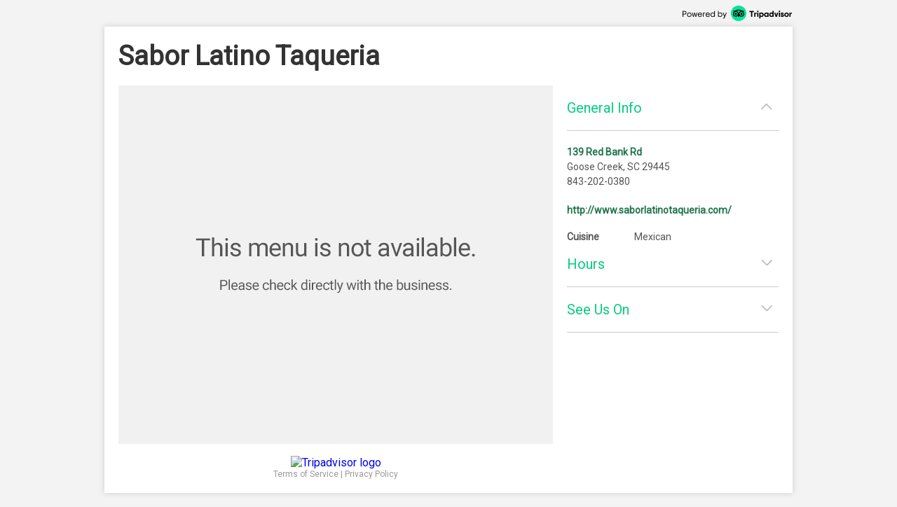

--- FILE ---
content_type: text/html; charset=utf-8
request_url: http://places.singleplatform.com/sabor-latino-taqueria-1/menu
body_size: 5117
content:
<!DOCTYPE html>
<html>
    <head prefix="og: http://ogp.me/ns# fb: http://ogp.me/ns/fb# restaurant: http://ogp.me/ns/restaurant#">
        <title>Menus for Sabor Latino Taqueria - Goose Creek - SinglePlatform</title>
        <link rel="shortcut icon" href="https://s.singleplatform.com/images/ollie_favicon.ico?v=2" />

        

<meta name="viewport" content="width=device-width, initial-scale=1, user-scalable=no">
<meta charset="UTF-8"/>
<meta name="description" content=""/>
<meta name="keywords" content="Sabor Latino Taqueria menu, Sabor Latino Taqueria item descriptions, Sabor Latino Taqueria prices, Sabor Latino Taqueria Restaurant, Goose Creek SC Restaurant, 29445 Restaurant"/>
<meta property="fb:app_id" content="188430584588617"/>



<meta property="og:type" content="restaurant.restaurant"/>
<meta property="og:url" content="http://places.singleplatform.com/sabor-latino-taqueria-1/menu"/>
<meta property="og:title" content="Sabor Latino Taqueria"/>
<meta property="og:image" content="http://a.singleplatform.com/sp/sabor-latino-taqueria-1/fb_post_image.png"/>
<meta property="og:description" content="Online menus, items, descriptions and prices for Sabor Latino Taqueria - Restaurant - Goose Creek, SC 29445"/>
<meta property="restaurant:category" content="Restaurant"/>
<meta property="restaurant:owner_verified" content="False"/>
<meta property="restaurant:price_rating" content="1"/>
<meta property="restaurant:contact_info:street_address" content="139 Red Bank Rd "/>
<meta property="restaurant:contact_info:locality" content="Goose Creek"/>
<meta property="restaurant:contact_info:region" content="SC"/>
<meta property="restaurant:contact_info:postal_code" content="29445"/>
<meta property="restaurant:contact_info:country_name" content="US"/>
<meta property="restaurant:contact_info:email" content=""/>
<meta property="restaurant:contact_info:phone_number" content="843-202-0380"/>
<meta property="restaurant:contact_info:website" content="http://www.saborlatinotaqueria.com/"/>
<meta property="place:location:latitude" content="32.98976"/>
<meta property="place:location:longitude" content="-80.03478"/>



<meta name="format-detection" content="telephone=no"/>
<link rel="canonical" href="http://places.singleplatform.com/sabor-latino-taqueria-1/menu"/>



        

<link rel="preconnect" href="https://fonts.googleapis.com">
<link rel="preconnect" href="https://fonts.gstatic.com" crossorigin>
<link href="https://fonts.googleapis.com/css2?family=EB+Garamond&family=Open+Sans&family=Roboto&display=swap" rel="stylesheet">

    <link rel="stylesheet" href="https://s.singleplatform.com/CACHE/css/output.a571325b9335.css" type="text/css">


        



        


<script src="https://s.singleplatform.com/js/lib/wedge/wedge-0.0.0.min.js"></script>
<script src="https://s.singleplatform.com/js/lib/jsrequire/jsrequire-0.3.1.min.js"></script>
<script>
    require.setBasePath('https://s.singleplatform.com/');
    require.setVersion('');
</script>

<script src="https://s.singleplatform.com/CACHE/js/output.7a1526aff780.js"></script>

        
<script type="application/ld+json">
{
    "@context": "http://schema.org",
    "@type": "Restaurant",
    "image": "https://photos.singleplatform.com/",
    "priceRange": "",
    "address": {
        "@type": "PostalAddress",
        "addressLocality": "Goose Creek",
        "addressRegion": "SC",
        "postalCode": "29445",
        "streetAddress": "139 Red Bank Rd"
    },
    "name": "Sabor Latino Taqueria",
    "telephone": "843-202-0380",
    "url": "http://www.saborlatinotaqueria.com/",
    "paymentAccepted": "",
    "description": "",
    
        "servesCuisine": "Mexican",
        "menu": "http://places.singleplatform.com/sabor-latino-taqueria-1/menu",
    
    "openingHoursSpecification": [{"@type": "OpeningHoursSpecification", "dayOfWeek": "http://schema.org/Tuesday", "opens": "10:30:00", "closes": "21:30:00"}, {"@type": "OpeningHoursSpecification", "dayOfWeek": "http://schema.org/Wednesday", "opens": "10:30:00", "closes": "21:30:00"}, {"@type": "OpeningHoursSpecification", "dayOfWeek": "http://schema.org/Thursday", "opens": "10:30:00", "closes": "21:30:00"}, {"@type": "OpeningHoursSpecification", "dayOfWeek": "http://schema.org/Friday", "opens": "10:30:00", "closes": "21:30:00"}, {"@type": "OpeningHoursSpecification", "dayOfWeek": "http://schema.org/Saturday", "opens": "10:30:00", "closes": "21:30:00"}, {"@type": "OpeningHoursSpecification", "dayOfWeek": "http://schema.org/Sunday", "opens": "10:30:00", "closes": "20:00:00"}],
    "hasOfferCatalog": {
        "@type": "OfferCatalog",
        "name": "Menu",
        "itemListElement": []
    }
}
</script>

    </head>
    <body id="singleplatform">
        <div class="modal-overlay hide">
    <div class="modal-table">
        <div class="modal-row">
            
    
                <div class="photos modal hide">
    
        <div class="nav-box">
            <div class="nav-table">
                <div class="nav-row">
                    <div class="nav">
                        <span class="icon icon-caret-left clickable"></span>
                        <span class="icon icon-caret-right clickable"></span>
                    </div>
                </div>
            </div>
        </div>
    

    <div class="display-row">
        <span class="photo">
            <!-- image goes here -->
        </span>
    </div>

    
        <div class="caption-row">
            <div class="caption">
                <!-- caption goes here -->
            </div>
            <div class="tags">
                <!-- tags go here -->
            </div>
        </div>
    
</div>

            

    <div class="ctct modal hide">
    <iframe frameborder="0" scrolling="no" horizontalscrolling="no" verticalscrolling="no"></iframe>
    <div class="clickable x">X</div>
</div>

    <div class="report-menu modal hide">
    <div class="report-content">
        <main>
            <div class="header">What's wrong with this menu?</div>
            <description>
                <ul class="options-list">
                    <li><button id="report-incorrect-prices" class="option-btn">Incorrect Prices</button></li>
                    <li><button id="report-incomplete-menu" class="option-btn">Incomplete Menu</button></li>
                    <li><button id="report-out-of-date-menu" class="option-btn">Out of Date Menu</button></li>
                    <li><button id="report-incorrect-contact-info" class="option-btn">Incorrect Contact Information</button></li>
                    <li><button id="report-other" class="option-btn">Other</button>
                </ul>
                <p class="success-msg hide">Successfully reported!</p>
            </description>
        </main>
        <button-set>
            <button class="modal-close-btn">Cancel</button>
        </button-set>
    </div>
</div>


        </div>
    </div>
</div>

        


        <div class="center-box-h">
            
<div class="header">
    <a class="powered-by" target="_blank" href="https://www.tripadvisor.com/ForRestaurants/ta_menuconnect"><img alt="Powered by Tripadvisor" src="https://s.singleplatform.com/images/singlepg/powered_by.png"/></a>
</div>



            <div class="box">
                <div class="location-title-row">
    <h1 class="location-title">
        

        <div class="web">Sabor Latino Taqueria</div>
    </h1>
</div>

                <div class="mobile-cta">
    
</div>

                


                <div class="mobile-address-container">
                    <div class="mobile-address">
    <span class="text">
        
        <div class="address">
            139 Red Bank Rd
        </div>
        
        
        <div class="city-state-zip">
            Goose Creek, SC 29445
        </div>
        
    </span>
    <span class="icon icon-caret-right"></span>
</div>

                    
    <a href="https://m.uber.com/ul/?client_id=Md64GYThBYoDtZvyOWgMWiX04lvBY_yJ&amp;action=setPickup&amp;dropoff%5Blatitude%5D=32.98976&amp;dropoff%5Blongitude%5D=-80.03478&amp;dropoff%5Bnickname%5D=Sabor+Latino+Taqueria&amp;dropoff%5Bformatted_address%5D=139+Red+Bank+Rd+Goose+Creek+SC+29445" class="mobile-address-action uber-btn">
        <div class="uber-action">
            <span class="uber-logo"></span>
            <span class="uber-text">Uber</span>
        </div>
    </a>


                </div>

                


                <div class="main-row">
                    <div class="main">
                        






    


    





    
    
        
            


    <a class="website" target="_blank" href="http://www.saborlatinotaqueria.com/">
        

<img class="menu-disabled" src="https://s.singleplatform.com/images/singlepg/disabled-menu.png" />

    </a>


        
    



<div class="footer">
    
    



    
        





    <a class="attribution" target="_blank" href="https://www.tripadvisor.com/ForRestaurants/ta_menuconnect">
        
        <img class="" alt = "Tripadvisor logo"/>
    </a>



    

    
            <div class="legal-links">
                <a href="https://tripadvisor.mediaroom.com/us-terms-of-use" target="_blank">Terms of Service</a> |
                <a href="https://tripadvisor.mediaroom.com/us-privacy-policy" target="_blank">Privacy Policy</a>
            </div>
    


    

</div>


    <div class="is-phone"></div>
<div class="is-x2"></div>
<div class="is-x3"></div>




    

<script>
    window.SinglePlatform = window.Singleplatform || {};
    
    SinglePlatform.json_data = {"contact": {"address_1": "139 Red Bank Rd", "address_2": "", "city": "Goose Creek", "country": "US", "email": "", "latitude": 32.98976, "longitude": -80.03478, "main_phone": "843-202-0380", "postcode": "29445", "region": "SC", "website": "http://www.saborlatinotaqueria.com/"}, "analytics_host": "a.singleplatform.com", "available": false, "base_image_path": "https://photos.singleplatform.com", "cover_image_mobile": {"photo_id": "8c93309da71b321d6a1a25d990e846734243b01d"}, "cover_image_web": null, "ga_account_id": "UA-18767921-3", "images": [{"id": "8c93309da71b321d6a1a25d990e846734243b01d", "cloudinary_id": "8c93309da71b321d6a1a25d990e846734243b01d", "caption": "", "menu_item_tags": []}], "is_location_a_customer": false, "item_photos": {}, "menu_url": "http://places.singleplatform.com/sabor-latino-taqueria-1/menu", "parent_business_id": null, "show_custom_colors": null, "spv2_id": "sabor-latino-taqueria-1", "zagat_mobile_id": null, "zagat_web_id": null, "csrf_token": "pxt2ClMRojVdqtoDsaicU47GiGx1Fbg6ynXd0sWSwzL2RbrN7WNPOD8o4apUYy0M", "cta": {"url": "//singleapi.com/locations/sabor-latino-taqueria-1/actions/nearby/?business_type=Restaurant&self=1&limit=3&client_id=czun8aboai400qaaeiewsbtcw"}, "publisher_name": null};
</script>

<script src="https://s.singleplatform.com/CACHE/js/output.c80d8357c9f7.js"></script>




    <div id="pixel-container" class="hide">
    <img id="call-button-pixel" class="hide" />
    <img id="map-link-pixel" class="hide" />
    <img id="system-print-pixel" class="hide" />
    <img id="print-button-pixel" class="hide" />
    <img id="twitter-st-button-pixel" class="hide" />
    <img id="facebook-st-button-pixel" class="hide" />
    <img id="google-st-button-pixel" class="hide" />
    <img id="email-st-button-pixel" class="hide" />
    <img id="report-incorrect-prices-button-pixel" class="hide" />
    <img id="report-incomplete-menu-button-pixel" class="hide" />
    <img id="report-out-of-date-menu-button-pixel" class="hide" />
    <img id="report-incorrect-contact-info-button-pixel" class="hide" />
    <img id="report-other-button-pixel" class="hide" />
    <img id="report-issue-button-pixel" class="hide" />
    <img id="report-modal-cancel-button-pixel" class="hide" />
    <img id="request-uber-ride" class="hide" />
</div>



                        
                          

                        
                    </div>

                    
                      


<div class="sidebar-bg hide"></div>
<div class="primary sidebar hide">
    <div class="order-now hide">
        <div class="description-group hide">
            <div class="description text"></div>
            <div class="discount-percentage text"></div>
        </div>
        <a target="_blank">
            <img/>
        </a>
    </div>
    <div class="section browse-nearby" toggle-group="sidebar-section">
        <div class="title">
            <h2 class="clickable" toggle=".sidebar .section.browse-nearby">
                Browse Nearby
            </h2>
            <span class="icon expand icon-caret-down clickable" toggle=".sidebar .section.browse-nearby"></span>
            <span class="icon collapse icon-caret-up clickable" toggle=".sidebar .section.empty"></span>
        </div>
        <div class="content">
            <div class="info-group text">
                <a class="offer clickable">
                    <span class="location">
                        <div class="name"></div>
                        <div class="city-state"></div>
                    </span>
                    <span class="icon icon-caret-right"></span>
                </a>
            </div>
        </div>
    </div>

    

    <div class="section general-info" toggle-group="sidebar-section">
        <div class="title">
            <h2 class="clickable" toggle=".sidebar .section.general-info">
                General Info
            </h2>
            <span class="icon expand icon-caret-down clickable" toggle=".sidebar .section.general-info"></span>
            <span class="icon collapse icon-caret-up clickable" toggle=".sidebar .section.empty"></span>
        </div>
        <div class="content">
            <div class="info-group text">
                
                    <div class="address">
                        <a class="map" target="_blank" href="https://maps.google.com/maps/?q=139+Red+Bank+Rd++Goose+Creek+SC+29445">139 Red Bank Rd</a>
                    </div>
                

                
                    <div class="city-state-zip">
                        Goose Creek, SC 29445
                    </div>
                

                

                
                    <div class="phone">
                        843-202-0380
                    </div>
                
            </div>
            <div class="info-group text">
                
                    <a class="website" target="_blank" href="http://www.saborlatinotaqueria.com/">http://www.saborlatinotaqueria.com/</a>
                

                
                    <div class="map">
                        <a target="_blank" href="http://maps.google.com/maps?q=139 Red Bank Rd  Goose Creek SC 29445&t=m&z=16">
                            <img alt="Map of Sabor Latino Taqueria"/>
                        </a>
                    </div>
                
            </div>

            
                <div class="info-group table text">
                    

                    
                        <div class="row">
                            <span class="title">
                                Cuisine
                            </span>
                            <span class="text-group">
                                
                                <div>
                                    Mexican
                                </div>
                                
                            </span>
                        </div>
                    

                    
                </div>
            
        </div>
    </div>

    
        <div class="section hours" toggle-group="sidebar-section">
            <div class="title">
                <h2 class="clickable" toggle=".sidebar .section.hours">
                    Hours
                </h2>
                <span class="icon expand icon-caret-down clickable" toggle=".sidebar .section.hours"></span>
                <span class="icon collapse icon-caret-up clickable" toggle=".sidebar .section.empty"></span>
            </div>
            <div class="content">
                <div class="info-group table text">
                    
                        
                            <div class="row">
                                <span class="title">
                                    Monday:
                                </span>
                                <span class="text-group">
                                    
                                        <div>
                                            Closed
                                        </div>
                                    
                                </span>
                            </div>
                        
                    
                        
                            <div class="row">
                                <span class="title">
                                    Tuesday:
                                </span>
                                <span class="text-group">
                                    
                                        
                                            
                                                <div>
                                                    10:30am - 9:30pm
                                                </div>
                                            
                                        
                                    
                                </span>
                            </div>
                        
                    
                        
                            <div class="row">
                                <span class="title">
                                    Wednesday:
                                </span>
                                <span class="text-group">
                                    
                                        
                                            
                                                <div>
                                                    10:30am - 9:30pm
                                                </div>
                                            
                                        
                                    
                                </span>
                            </div>
                        
                    
                        
                            <div class="row">
                                <span class="title">
                                    Thursday:
                                </span>
                                <span class="text-group">
                                    
                                        
                                            
                                                <div>
                                                    10:30am - 9:30pm
                                                </div>
                                            
                                        
                                    
                                </span>
                            </div>
                        
                    
                        
                            <div class="row">
                                <span class="title">
                                    Friday:
                                </span>
                                <span class="text-group">
                                    
                                        
                                            
                                                <div>
                                                    10:30am - 9:30pm
                                                </div>
                                            
                                        
                                    
                                </span>
                            </div>
                        
                    
                        
                            <div class="row">
                                <span class="title">
                                    Saturday:
                                </span>
                                <span class="text-group">
                                    
                                        
                                            
                                                <div>
                                                    10:30am - 9:30pm
                                                </div>
                                            
                                        
                                    
                                </span>
                            </div>
                        
                    
                        
                            <div class="row">
                                <span class="title">
                                    Sunday:
                                </span>
                                <span class="text-group">
                                    
                                        
                                            
                                                <div>
                                                    10:30am - 8:00pm
                                                </div>
                                            
                                        
                                    
                                </span>
                            </div>
                        
                    
                        
                    
                </div>

                
            </div>
        </div>
    

    

    
        <div class="section see-us-on" toggle-group="sidebar-section">
            <div class="title">
                <h2 class="clickable" toggle=".sidebar .section.see-us-on">
                    See Us On
                </h2>
                <span class="icon expand icon-caret-down clickable" toggle=".sidebar .section.see-us-on"></span>
                <span class="icon collapse icon-caret-up clickable" toggle=".sidebar .section.empty"></span>
            </div>
            <div class="content">
                <div class="info-group grid text">
                    
                        <a class="publisher" target="_blank" href="https://www.yelp.com/biz/sabor-latino-taqueria-goose-creek?osq=Sabor+Latino+Taqueria">
                            <span class="icon icon-square-yelp"></span><span class="name">Yelp</span>
                        </a>
                    
                </div>
            </div>
        </div>
    

    <div class="section empty" toggle-group="sidebar-section"></div>

    
</div>


                    

                    
                    

                </div>
            </div>
        </div>

        

<script src="https://s.singleplatform.com/CACHE/js/output.2f9d1048d2d0.js"></script>

    </body>
</html>
